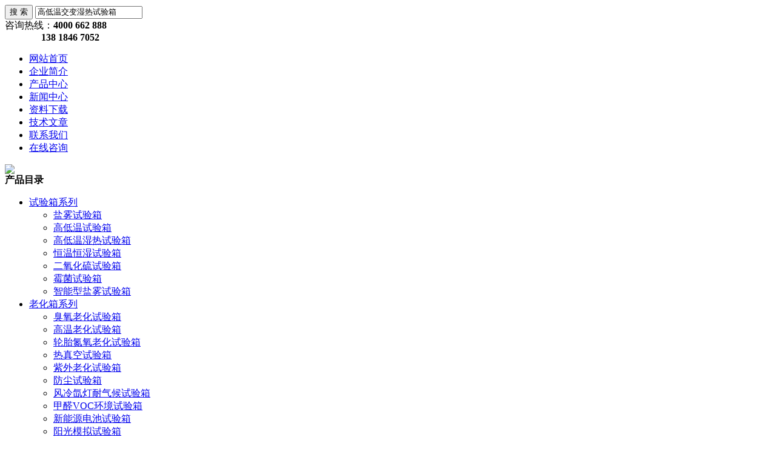

--- FILE ---
content_type: text/html
request_url: http://www.yiqilinpin.com.cn/products/lhxxl/159.html
body_size: 6228
content:
<!DOCTYPE html PUBLIC "-//W3C//DTD XHTML 1.0 Transitional//EN" "http://www.w3.org/TR/xhtml1/DTD/xhtml1-transitional.dtd">
<html xmlns="http://www.w3.org/1999/xhtml">
<head>
<meta http-equiv="Content-Type" content="text/html; charset=utf-8"/>
<title>臭氧老化试验箱|橡胶臭氧老化测试箱|臭氧试验箱 - 林频品牌</title>
<meta NAME="Description" CONTENT="上海林频是一家致力于高低温交变湿热试验箱,高低温循环交变试验箱,高低温冲击箱,高低温交变湿热箱,制造与销售为一体的企业，专业生产高低温交变湿热试验箱和热真空试验箱,上海臭氧老化试验箱,低气压试验箱,高低温湿热试验箱，有需求意向的客户请致电400-0662-888">
<meta NAME="Keywords" CONTENT="高低温交变湿热试验箱,高低温循环交变试验箱,高低温冲击箱,高低温交变湿热箱,">
<link href="/templets/chao/css/style.css" rel="stylesheet" type="text/css" />
<link href="/templets/chao/css/play.css" rel="stylesheet" type="text/css" />
<script src="/templets/chao/js/jquery-1.2.1.min.js" type="text/javascript"></script>
<script src="/templets/chao/js/menu.js" type="text/javascript"></script>
  <script type="text/javascript" src="/templets/chao/js/jquery.js"></script>
<script type="text/javascript">

$('table').css('width','100%');
function AutoResizeImage(maxWidth,maxHeight,objImg){

var img = new Image();

img.src = objImg.src;

var hRatio;

var wRatio;

var Ratio = 1;

var w = img.width;

var h = img.height;

wRatio = maxWidth / w;

hRatio = maxHeight / h;

if (maxWidth ==0 && maxHeight==0){

Ratio = 1;

}else if (maxWidth==0){//

if (hRatio<1) Ratio = hRatio;

}else if (maxHeight==0){

if (wRatio<1) Ratio = wRatio;

}else if (wRatio<1 || hRatio<1){

Ratio = (wRatio<=hRatio?wRatio:hRatio);

}

if (Ratio<1){

w = w * Ratio;

h = h * Ratio;

}

objImg.height = h;

objImg.width = w;

}

</script>

<!--导航当前状态 JS-->

<script language="javascript" type="text/javascript"> 

	var menu= '3';

	var nynav= '0';

</script>

<!--导航当前状态 JS END-->
</head>
  
<body>
<div id="header">

  <div class="top">  	 

     <div class="logo"  style=" width:490px;"><a href='/'></a></div>

	 <div class="top_right" style=" width:495px;">

		<div class="sousuo">
		
<form  method="post" action="http://www.yiqilinpin.com.cn/plus/search.php" name="formsearch" >
  <input type='hidden' name='typeid' value="29">
		 <input name="" type="submit" class="ss_an"   value="搜 索"/>

		 <input  id="Search_two"  type="text" class="ss_input" onfocus="if (value =='高低温交变湿热试验箱'){value =''}" onblur="if (value =='')" value="高低温交变湿热试验箱" />	 
</form>
		</div>

	  </div>

	  <div class="top_tel"><span>咨询热线：</span><b style=" font-size:16px;">4000 662 888<BR/>               138 1846 7052 </b></div>

  </div>
</div>
<div id="nav_box">

 <ul class="nav">
       <li><a href="/" id="menuId1" >网站首页</a></li>

       <li><a href="http://www.yiqilinpin.com.cn/qyjj/"id="menuId2" >企业简介</a></li>
	   

       <li><a href="http://www.yiqilinpin.com.cn/products/"id="menuId3" >产品中心</a></li>

       <li><a href="http://www.yiqilinpin.com.cn/xwzx/" id="menuId4" >新闻中心</a></li>

       <li><a href="http://www.yiqilinpin.com.cn/xzzq/" id="menuId5" >资料下载</a></li>

       <li><a href="http://www.yiqilinpin.com.cn/xwzx/jsarticle/" id="menuId6" >技术文章</a></li>


       <li class="no_x"><a href="http://www.yiqilinpin.com.cn/lxwm/" id="menuId8" >联系我们</a></li>
   <li class="no_x"><a href="http://www.linpin.com/swt/" target="_blank" rel="nofollow">在线咨询</a></li>

     </ul>

</div>

<!--banner-->

<div id="nybanner"><span><img src="/templets/chao/images/nybanner.jpg" /></span></div>



<div id="main_box"><!--内容主体-->

     <div id="left_box"><!--左边框-->

        <div id="pro_nav"><!--产品目录-->

	    <div id="left_biaoti"><b>产品目录</b></div>

	     <ul id="pro_nav_lb" class="pro_nav">

		   

		  <li>
		      <a href="http://www.yiqilinpin.com.cn/products/syxxl/" target="_blank">试验箱系列</a>

		      <ul> 
<li><a href="http://www.yiqilinpin.com.cn/products/syxxl/168.html" target="_blank">盐雾试验箱</a></li>
<li><a href="http://www.yiqilinpin.com.cn/products/syxxl/169.html" target="_blank">高低温试验箱</a></li>
<li><a href="http://www.yiqilinpin.com.cn/products/syxxl/171.html" target="_blank">高低温湿热试验箱</a></li>
<li><a href="http://www.yiqilinpin.com.cn/products/syxxl/173.html" target="_blank">恒温恒湿试验箱</a></li>
<li><a href="http://www.yiqilinpin.com.cn/products/syxxl/177.html" target="_blank">二氧化硫试验箱</a></li>
<li><a href="http://www.yiqilinpin.com.cn/products/syxxl/179.html" target="_blank">霉菌试验箱</a></li>
<li><a href="http://www.yiqilinpin.com.cn/products/syxxl/186.html" target="_blank">智能型盐雾试验箱</a></li>

			</ul>

		  </li>

		  <li>
		      <a href="http://www.yiqilinpin.com.cn/products/lhxxl/" target="_blank">老化箱系列</a>

		      <ul> 
<li><a href="http://www.yiqilinpin.com.cn/products/lhxxl/159.html" target="_blank" >臭氧老化试验箱</a></li>
<li><a href="http://www.yiqilinpin.com.cn/products/lhxxl/1003.html" target="_blank" >高温老化试验箱</a></li>
<li><a href="http://www.yiqilinpin.com.cn/products/lhxxl/1036.html" target="_blank" >轮胎氮氧老化试验箱</a></li>
<li><a href="http://www.yiqilinpin.com.cn/products/lhxxl/775.html" target="_blank" >热真空试验箱</a></li>
<li><a href="http://www.yiqilinpin.com.cn/products/lhxxl/163.html" target="_blank" >紫外老化试验箱</a></li>
<li><a href="http://www.yiqilinpin.com.cn/products/lhxxl/1010.html" target="_blank" >防尘试验箱</a></li>
<li><a href="http://www.yiqilinpin.com.cn/products/lhxxl/161.html" target="_blank" >风冷氙灯耐气候试验箱</a></li>
<li><a href="http://www.yiqilinpin.com.cn/products/lhxxl/760.html" target="_blank" >甲醛VOC环境试验箱</a></li>
<li><a href="http://www.yiqilinpin.com.cn/products/lhxxl/761.html" target="_blank" >新能源电池试验箱</a></li>
<li><a href="http://www.yiqilinpin.com.cn/products/lhxxl/800.html" target="_blank" >阳光模拟试验箱</a></li>
<li><a href="http://www.yiqilinpin.com.cn/products/lhxxl/802.html" target="_blank" >光伏防尘测试箱</a></li>
<li><a href="http://www.yiqilinpin.com.cn/products/lhxxl/801.html" target="_blank" >光伏湿冻试验箱</a></li>
<li><a href="http://www.yiqilinpin.com.cn/products/lhxxl/762.html" target="_blank" >紫外老化模拟试验箱</a></li>
<li><a href="http://www.yiqilinpin.com.cn/products/lhxxl/162.html" target="_blank" >水冷氙灯耐气候试验箱</a></li>
<li><a href="http://www.yiqilinpin.com.cn/products/lhxxl/164.html" target="_blank" >光伏PV组件紫外试验箱</a></li>
<li><a href="http://www.yiqilinpin.com.cn/products/lhxxl/167.html" target="_blank" >换气老化试验箱</a></li>
<li><a href="http://www.yiqilinpin.com.cn/products/lhxxl/182.html" target="_blank" >台式烘箱</a></li>
<li><a href="http://www.yiqilinpin.com.cn/products/lhxxl/183.html" target="_blank" >立式烘箱</a></li>
<li><a href="http://www.yiqilinpin.com.cn/products/lhxxl/184.html" target="_blank" >真空干燥箱</a></li>

			</ul>

		  </li>

		  <li>
		      <a href="http://www.yiqilinpin.com.cn/products/ipfhxl/" target="_blank">IP防护试验装置</a>

		      <ul> 
<li><a href="http://www.yiqilinpin.com.cn/products/ipfhxl/156.html" target="_blank">冷凝水试验箱</a></li>
<li><a href="http://www.yiqilinpin.com.cn/products/ipfhxl/778.html" target="_blank">军标淋雨试验室</a></li>
<li><a href="http://www.yiqilinpin.com.cn/products/ipfhxl/153.html" target="_blank">淋雨试验箱</a></li>
<li><a href="http://www.yiqilinpin.com.cn/products/ipfhxl/154.html" target="_blank">砂尘试验箱</a></li>
<li><a href="http://www.yiqilinpin.com.cn/products/ipfhxl/155.html" target="_blank">滴水试验装置</a></li>
<li><a href="http://www.yiqilinpin.com.cn/products/ipfhxl/929.html" target="_blank">耐水试验箱</a></li>
<li><a href="http://www.yiqilinpin.com.cn/products/ipfhxl/940.html" target="_blank">冲水试验装置</a></li>
<li><a href="http://www.yiqilinpin.com.cn/products/ipfhxl/941.html" target="_blank">浸水试验装置</a></li>
<li><a href="http://www.yiqilinpin.com.cn/products/ipfhxl/943.html" target="_blank">汽车整车淋雨室</a></li>

			</ul>

		  </li>

		  <li>
		      <a href="http://www.yiqilinpin.com.cn/products/fbxl/" target="_blank">非标试验箱系列</a>

		      <ul> 
<li><a href="http://www.yiqilinpin.com.cn/products/fbxl/1008.html" target="_blank">步入式试验箱</a></li>
<li><a href="http://www.yiqilinpin.com.cn/products/fbxl/1021.html" target="_blank">桌上型高低温试验箱</a></li>
<li><a href="http://www.yiqilinpin.com.cn/products/fbxl/932.html" target="_blank">HAST试验箱</a></li>
<li><a href="http://www.yiqilinpin.com.cn/products/fbxl/944.html" target="_blank">军标砂尘试验箱</a></li>
<li><a href="http://www.yiqilinpin.com.cn/products/fbxl/966.html" target="_blank">盐雾循环腐蚀试验箱</a></li>
<li><a href="http://www.yiqilinpin.com.cn/products/fbxl/971.html" target="_blank">高温老化房老炼筛选</a></li>
<li><a href="http://www.yiqilinpin.com.cn/products/fbxl/160.html" target="_blank">汽车零部件盐雾箱</a></li>
<li><a href="http://www.yiqilinpin.com.cn/products/fbxl/950.html" target="_blank">复合交变盐雾腐蚀试验箱</a></li>
<li><a href="http://www.yiqilinpin.com.cn/products/fbxl/951.html" target="_blank">硫化氢试验箱</a></li>
<li><a href="http://www.yiqilinpin.com.cn/products/fbxl/953.html" target="_blank">步入式高低温试验箱</a></li>
<li><a href="http://www.yiqilinpin.com.cn/products/fbxl/954.html" target="_blank">步入式冷凝水试验箱</a></li>
<li><a href="http://www.yiqilinpin.com.cn/products/fbxl/165.html" target="_blank">光伏组件测试箱</a></li>
<li><a href="http://www.yiqilinpin.com.cn/products/fbxl/166.html" target="_blank">三箱高低温交变试验箱</a></li>
<li><a href="http://www.yiqilinpin.com.cn/products/fbxl/185.html" target="_blank">恒温恒湿试验室</a></li>
<li><a href="http://www.yiqilinpin.com.cn/products/fbxl/188.html" target="_blank">步入式试验室</a></li>
<li><a href="http://www.yiqilinpin.com.cn/products/fbxl/189.html" target="_blank">盐雾恒温恒湿试验箱</a></li>
<li><a href="http://www.yiqilinpin.com.cn/products/fbxl/191.html" target="_blank">三综合试验箱</a></li>
<li><a href="http://www.yiqilinpin.com.cn/products/fbxl/928.html" target="_blank">步入式砂尘试验箱</a></li>
<li><a href="http://www.yiqilinpin.com.cn/products/fbxl/930.html" target="_blank">恒温老化房</a></li>

			</ul>

		  </li>

		  <li>
		      <a href="http://www.yiqilinpin.com.cn/products/syjxl/" target="_blank">试验机系列</a>

		      <ul> 
<li><a href="http://www.yiqilinpin.com.cn/products/syjxl/157.html" target="_blank">振动试验台</a></li>
<li><a href="http://www.yiqilinpin.com.cn/products/syjxl/158.html" target="_blank">单翼跌落试验机</a></li>
<li><a href="http://www.yiqilinpin.com.cn/products/syjxl/926.html" target="_blank">盐雾腐蚀试验箱</a></li>

			</ul>

		  </li> 	

		</ul>

</div><!--产品目录-->

   </div>
   
   

    <div id="right_box"><!--中间框-->


	<div id="pro_zs_box">

	        <div id="ny_biaoti"><b>产品展示</b><div class="map">当前位置：<a href='http://www.yiqilinpin.com.cn/'>高低温交变湿热试验箱</a> > <a href='http://www.yiqilinpin.com.cn/products/'>产品中心</a> > <a href='http://www.yiqilinpin.com.cn/products/lhxxl/'>老化箱系列</a> >  </div></div>

			 <div id="nr_textbox">   
			 

			 <div class="pro_jbzl">

		<div class="ny_pro_img"><!--产品图片 ---> 

		<span class="edge"></span><img src="/uploads/170922/5-1F922115013501.jpg" width="300px" height="300px" alt="臭氧老化试验箱"  onload="AutoResizeImage(300,300,this)" class="center_img"/>

		 </div><!--产品图片 可以放大 缩小 END--> 

		 

		 <div id="pro_text_box01"><!--产品标题、型号、分类、报价、描述--> 

		   <h1>臭氧老化试验箱</h1>

			<table style=" width:400px;">

			 <tr><td width="60">型      号：</td><td align="left"> LRHS-101-NO3</td></tr>			 

			 <tr><td>报     价：</td><td> <a href="/swt/"target="_blank" href="/swt/"target="_blank" rel="nofollow"><img src='/templets/chao/images/cankaojia.gif' border=0 alt="我要询价"></a></td> </tr>
             

			</table>


			<p>臭氧老化试验箱,橡胶臭氧老化测试箱,臭氧试验箱可用于橡胶类制品如硫化橡胶，热塑性橡胶，电缆绝缘护套等产品，在动态拉伸变形下，暴露于密闭无光照的含有恒定臭氧浓度的空气和恒温的试验箱中，按预定时间对试样进行检测，从试样表面发生的龟裂或其它性能的变化程度。</p>

			<div id="pro_an">

			  <a href="/swt/" target="_blank" id="pro_an01" rel="nofollow">咨询订购</a>

			 		

			</div>

		
		</div><!--产品标题、型号、分类、报价、描述 END--> 

		</div>

		
		<div id="pro_text_box02"><!--产品详细介绍--> 

			   <h2 id="pro_gsbt"><strong>臭氧老化试验箱</strong>的详细资料：</h2> 
			   
			   <span style="font-size:16px;">以下是<strong>臭氧老化试验箱</strong>产品的性能参数</span>
<table class="table table-hover table-bordered" style="box-sizing: border-box; margin: 0px 0px 20px; padding: 0px; border-spacing: 0px; border-collapse: collapse; width: 820px; max-width: 100%; border-style: solid; border-color: rgb(221, 221, 221); font-size: 15px; color: rgb(51, 51, 51); font-family: 微软雅黑, Arial, Lucida, Verdana, Helvetica, sans-serif;">
	<tbody style="box-sizing: border-box; margin: 0px; padding: 0px;">
		<tr class="text-center" style="box-sizing: border-box; margin: 0px; padding: 0px; text-align: center;">
			<td colspan="2" style="box-sizing: border-box; margin: 0px; padding: 8px; line-height: 1.42857; vertical-align: middle; border-style: solid; border-color: rgb(221, 221, 221);">
				设备型号</td>
			<td style="box-sizing: border-box; margin: 0px; padding: 8px; line-height: 1.42857; vertical-align: middle; border-style: solid; border-color: rgb(221, 221, 221);">
				工作室尺寸(D*W*H)mm</td>
			<td style="box-sizing: border-box; margin: 0px; padding: 8px; line-height: 1.42857; vertical-align: middle; border-style: solid; border-color: rgb(221, 221, 221);">
				外型尺寸(D*W*H)mm</td>
		</tr>
		<tr class="text-center" style="box-sizing: border-box; margin: 0px; padding: 0px; text-align: center;">
			<td colspan="2" style="box-sizing: border-box; margin: 0px; padding: 8px; line-height: 1.42857; vertical-align: middle; border-style: solid; border-color: rgb(221, 221, 221);">
				LRHS-101-NDO₃</td>
			<td style="box-sizing: border-box; margin: 0px; padding: 8px; line-height: 1.42857; vertical-align: middle; border-style: solid; border-color: rgb(221, 221, 221);">
				450&times;450&times;500</td>
			<td style="box-sizing: border-box; margin: 0px; padding: 8px; line-height: 1.42857; vertical-align: middle; border-style: solid; border-color: rgb(221, 221, 221);">
				1160&times;1000&times;1800</td>
		</tr>
		<tr class="text-center" style="box-sizing: border-box; margin: 0px; padding: 0px; text-align: center;">
			<td colspan="2" style="box-sizing: border-box; margin: 0px; padding: 8px; line-height: 1.42857; vertical-align: middle; border-style: solid; border-color: rgb(221, 221, 221);">
				LRHS-225-NDO₃</td>
			<td style="box-sizing: border-box; margin: 0px; padding: 8px; line-height: 1.42857; vertical-align: middle; border-style: solid; border-color: rgb(221, 221, 221);">
				500&times;600&times;750</td>
			<td style="box-sizing: border-box; margin: 0px; padding: 8px; line-height: 1.42857; vertical-align: middle; border-style: solid; border-color: rgb(221, 221, 221);">
				1220&times;1150&times;2040</td>
		</tr>
		<tr class="text-center" style="box-sizing: border-box; margin: 0px; padding: 0px; text-align: center;">
			<td colspan="2" style="box-sizing: border-box; margin: 0px; padding: 8px; line-height: 1.42857; vertical-align: middle; border-style: solid; border-color: rgb(221, 221, 221);">
				LRHS-504-NDO₃</td>
			<td style="box-sizing: border-box; margin: 0px; padding: 8px; line-height: 1.42857; vertical-align: middle; border-style: solid; border-color: rgb(221, 221, 221);">
				700&times;800&times;900</td>
			<td style="box-sizing: border-box; margin: 0px; padding: 8px; line-height: 1.42857; vertical-align: middle; border-style: solid; border-color: rgb(221, 221, 221);">
				1520&times;1250&times;2200</td>
		</tr>
		<tr class="text-center" style="box-sizing: border-box; margin: 0px; padding: 0px; text-align: center;">
			<td colspan="2" style="box-sizing: border-box; margin: 0px; padding: 8px; line-height: 1.42857; vertical-align: middle; border-style: solid; border-color: rgb(221, 221, 221);">
				LRHS-800-NDO₃</td>
			<td style="box-sizing: border-box; margin: 0px; padding: 8px; line-height: 1.42857; vertical-align: middle; border-style: solid; border-color: rgb(221, 221, 221);">
				800&times;1000&times;1000</td>
			<td style="box-sizing: border-box; margin: 0px; padding: 8px; line-height: 1.42857; vertical-align: middle; border-style: solid; border-color: rgb(221, 221, 221);">
				1520&times;1540&times;2300</td>
		</tr>
		<tr class="text-center" style="box-sizing: border-box; margin: 0px; padding: 0px; text-align: center;">
			<th colspan="2" style="box-sizing: border-box; margin: 0px; padding: 8px; text-align: center; line-height: 1.42857; vertical-align: top; border-style: solid; border-color: rgb(221, 221, 221); font-weight: normal; white-space: nowrap;">
				LRHS-1000-NDO₃</th>
			<td style="box-sizing: border-box; margin: 0px; padding: 8px; line-height: 1.42857; vertical-align: middle; border-style: solid; border-color: rgb(221, 221, 221);">
				1000&times;1000&times;1000</td>
			<td style="box-sizing: border-box; margin: 0px; padding: 8px; line-height: 1.42857; vertical-align: middle; border-style: solid; border-color: rgb(221, 221, 221);">
				1720&times;1540&times;2300</td>
		</tr>
	</tbody>
</table>
<table class="table table-hover table-bordered" style="box-sizing: border-box; margin: 0px 0px 20px; padding: 0px; border-spacing: 0px; border-collapse: collapse; width: 820px; max-width: 100%; border-style: solid; border-color: rgb(221, 221, 221); font-size: 15px; color: rgb(51, 51, 51); font-family: 微软雅黑, Arial, Lucida, Verdana, Helvetica, sans-serif;">
	<tbody style="box-sizing: border-box; margin: 0px; padding: 0px;">
		<tr style="box-sizing: border-box; margin: 0px; padding: 0px;">
			<td rowspan="10" style="box-sizing: border-box; margin: 0px; padding: 8px; line-height: 1.42857; vertical-align: middle; border-style: solid; border-color: rgb(221, 221, 221); text-align: center;">
				性<br style="box-sizing: border-box; margin: 0px; padding: 0px;" />
				能<br style="box-sizing: border-box; margin: 0px; padding: 0px;" />
				指<br style="box-sizing: border-box; margin: 0px; padding: 0px;" />
				标</td>
			<td style="box-sizing: border-box; margin: 0px; padding: 8px; line-height: 1.42857; vertical-align: middle; border-style: solid; border-color: rgb(221, 221, 221); text-align: center;">
				温度范围</td>
			<td colspan="6" style="box-sizing: border-box; margin: 0px; padding: 8px; line-height: 1.42857; vertical-align: middle; border-style: solid; border-color: rgb(221, 221, 221); text-align: center;">
				25℃～65℃（可调）</td>
		</tr>
		<tr style="box-sizing: border-box; margin: 0px; padding: 0px;">
			<td style="box-sizing: border-box; margin: 0px; padding: 8px; line-height: 1.42857; vertical-align: middle; border-style: solid; border-color: rgb(221, 221, 221); text-align: center;">
				湿度范围</td>
			<td colspan="6" style="box-sizing: border-box; margin: 0px; padding: 8px; line-height: 1.42857; vertical-align: middle; border-style: solid; border-color: rgb(221, 221, 221); text-align: center;">
				40～98%RH</td>
		</tr>
		<tr style="box-sizing: border-box; margin: 0px; padding: 0px;">
			<td style="box-sizing: border-box; margin: 0px; padding: 8px; line-height: 1.42857; vertical-align: middle; border-style: solid; border-color: rgb(221, 221, 221); text-align: center;">
				温度均匀度</td>
			<td colspan="6" style="box-sizing: border-box; margin: 0px; padding: 8px; line-height: 1.42857; vertical-align: middle; border-style: solid; border-color: rgb(221, 221, 221); text-align: center;">
				&le;2℃（空载时）</td>
		</tr>
		<tr style="box-sizing: border-box; margin: 0px; padding: 0px;">
			<td style="box-sizing: border-box; margin: 0px; padding: 8px; line-height: 1.42857; vertical-align: middle; border-style: solid; border-color: rgb(221, 221, 221); text-align: center;">
				温度波动度</td>
			<td colspan="6" style="box-sizing: border-box; margin: 0px; padding: 8px; line-height: 1.42857; vertical-align: middle; border-style: solid; border-color: rgb(221, 221, 221); text-align: center;">
				&plusmn;0.5℃（空载时）</td>
		</tr>
		<tr style="box-sizing: border-box; margin: 0px; padding: 0px;">
			<td style="box-sizing: border-box; margin: 0px; padding: 8px; line-height: 1.42857; vertical-align: middle; border-style: solid; border-color: rgb(221, 221, 221); text-align: center;">
				温度偏差</td>
			<td colspan="6" style="box-sizing: border-box; margin: 0px; padding: 8px; line-height: 1.42857; vertical-align: middle; border-style: solid; border-color: rgb(221, 221, 221); text-align: center;">
				&plusmn;2℃</td>
		</tr>
		<tr style="box-sizing: border-box; margin: 0px; padding: 0px;">
			<td style="box-sizing: border-box; margin: 0px; padding: 8px; line-height: 1.42857; vertical-align: middle; border-style: solid; border-color: rgb(221, 221, 221); text-align: center;">
				湿度偏差</td>
			<td colspan="6" style="box-sizing: border-box; margin: 0px; padding: 8px; line-height: 1.42857; vertical-align: middle; border-style: solid; border-color: rgb(221, 221, 221); text-align: center;">
				&le;75%RH时，&plusmn;5%RH,&gt;75%RH时，+2、-3% RH</td>
		</tr>
		<tr style="box-sizing: border-box; margin: 0px; padding: 0px;">
			<td style="box-sizing: border-box; margin: 0px; padding: 8px; line-height: 1.42857; vertical-align: middle; border-style: solid; border-color: rgb(221, 221, 221); text-align: center;">
				臭氧浓度</td>
			<td colspan="6" style="box-sizing: border-box; margin: 0px; padding: 8px; line-height: 1.42857; vertical-align: middle; border-style: solid; border-color: rgb(221, 221, 221); text-align: center;">
				50～1000pphm或50～300ppm</td>
		</tr>
		<tr style="box-sizing: border-box; margin: 0px; padding: 0px;">
			<td style="box-sizing: border-box; margin: 0px; padding: 8px; line-height: 1.42857; vertical-align: middle; border-style: solid; border-color: rgb(221, 221, 221); text-align: center;">
				气体流速</td>
			<td colspan="6" style="box-sizing: border-box; margin: 0px; padding: 8px; line-height: 1.42857; vertical-align: middle; border-style: solid; border-color: rgb(221, 221, 221); text-align: center;">
				8～16mm/s</td>
		</tr>
		<tr style="box-sizing: border-box; margin: 0px; padding: 0px;">
			<th style="box-sizing: border-box; margin: 0px; padding: 8px; line-height: 1.42857; vertical-align: top; border-style: solid; border-color: rgb(221, 221, 221); font-weight: normal; white-space: nowrap;">
				臭氧浓度偏差</th>
			<td colspan="6" style="box-sizing: border-box; margin: 0px; padding: 8px; line-height: 1.42857; vertical-align: middle; border-style: solid; border-color: rgb(221, 221, 221); text-align: center;">
				&le;&plusmn;10%</td>
		</tr>
		<tr style="box-sizing: border-box; margin: 0px; padding: 0px;">
			<td style="box-sizing: border-box; margin: 0px; padding: 8px; line-height: 1.42857; vertical-align: middle; border-style: solid; border-color: rgb(221, 221, 221); text-align: center;">
				样架转速</td>
			<td colspan="6" style="box-sizing: border-box; margin: 0px; padding: 8px; line-height: 1.42857; vertical-align: middle; border-style: solid; border-color: rgb(221, 221, 221); text-align: center;">
				1～3r/min（可调）</td>
		</tr>
		<tr style="box-sizing: border-box; margin: 0px; padding: 0px;">
			<td rowspan="3" style="box-sizing: border-box; margin: 0px; padding: 8px; line-height: 1.42857; vertical-align: middle; border-style: solid; border-color: rgb(221, 221, 221); text-align: center;">
				使<br style="box-sizing: border-box; margin: 0px; padding: 0px;" />
				用<br style="box-sizing: border-box; margin: 0px; padding: 0px;" />
				材<br style="box-sizing: border-box; margin: 0px; padding: 0px;" />
				料</td>
			<td style="box-sizing: border-box; margin: 0px; padding: 8px; line-height: 1.42857; vertical-align: middle; border-style: solid; border-color: rgb(221, 221, 221); text-align: center;">
				外箱材质</td>
			<td colspan="6" style="box-sizing: border-box; margin: 0px; padding: 8px; line-height: 1.42857; vertical-align: middle; border-style: solid; border-color: rgb(221, 221, 221); text-align: center;">
				优质A3钢板静电喷塑</td>
		</tr>
		<tr style="box-sizing: border-box; margin: 0px; padding: 0px;">
			<td style="box-sizing: border-box; margin: 0px; padding: 8px; line-height: 1.42857; vertical-align: middle; border-style: solid; border-color: rgb(221, 221, 221); text-align: center;">
				内箱材质</td>
			<td colspan="6" style="box-sizing: border-box; margin: 0px; padding: 8px; line-height: 1.42857; vertical-align: middle; border-style: solid; border-color: rgb(221, 221, 221); text-align: center;">
				进口高级不锈钢SUS304</td>
		</tr>
		<tr style="box-sizing: border-box; margin: 0px; padding: 0px;">
			<td style="box-sizing: border-box; margin: 0px; padding: 8px; line-height: 1.42857; vertical-align: middle; border-style: solid; border-color: rgb(221, 221, 221); text-align: center;">
				保温材质</td>
			<td colspan="6" style="box-sizing: border-box; margin: 0px; padding: 8px; line-height: 1.42857; vertical-align: middle; border-style: solid; border-color: rgb(221, 221, 221); text-align: center;">
				硬质聚氨酯泡沫+玻璃纤维</td>
		</tr>
		<tr style="box-sizing: border-box; margin: 0px; padding: 0px;">
			<td rowspan="7" style="box-sizing: border-box; margin: 0px; padding: 8px; line-height: 1.42857; vertical-align: middle; border-style: solid; border-color: rgb(221, 221, 221); text-align: center;">
				其<br style="box-sizing: border-box; margin: 0px; padding: 0px;" />
				他</td>
			<td style="box-sizing: border-box; margin: 0px; padding: 8px; line-height: 1.42857; vertical-align: middle; border-style: solid; border-color: rgb(221, 221, 221); text-align: center;">
				观察窗</td>
			<td colspan="6" style="box-sizing: border-box; margin: 0px; padding: 8px; line-height: 1.42857; vertical-align: middle; border-style: solid; border-color: rgb(221, 221, 221); text-align: center;">
				210&times;275mm或395&times;395mm（有效视界）</td>
		</tr>
		<tr style="box-sizing: border-box; margin: 0px; padding: 0px;">
			<td style="box-sizing: border-box; margin: 0px; padding: 8px; line-height: 1.42857; vertical-align: middle; border-style: solid; border-color: rgb(221, 221, 221); text-align: center;">
				温湿度控制器</td>
			<td colspan="6" style="box-sizing: border-box; margin: 0px; padding: 8px; line-height: 1.42857; vertical-align: middle; border-style: solid; border-color: rgb(221, 221, 221); text-align: center;">
				&ldquo;台湾威伦&rdquo;7.0寸彩色触摸屏及&ldquo;德国西门子&rdquo;PLC模块控制</td>
		</tr>
		<tr style="box-sizing: border-box; margin: 0px; padding: 0px;">
			<td style="box-sizing: border-box; margin: 0px; padding: 8px; line-height: 1.42857; vertical-align: middle; border-style: solid; border-color: rgb(221, 221, 221); text-align: center;">
				温湿度传感器</td>
			<td colspan="6" style="box-sizing: border-box; margin: 0px; padding: 8px; line-height: 1.42857; vertical-align: middle; border-style: solid; border-color: rgb(221, 221, 221); text-align: center;">
				PT100铂金电阻测温体</td>
		</tr>
		<tr style="box-sizing: border-box; margin: 0px; padding: 0px;">
			<td style="box-sizing: border-box; margin: 0px; padding: 8px; line-height: 1.42857; vertical-align: middle; border-style: solid; border-color: rgb(221, 221, 221); text-align: center;">
				臭氧传感器</td>
			<td colspan="6" style="box-sizing: border-box; margin: 0px; padding: 8px; line-height: 1.42857; vertical-align: middle; border-style: solid; border-color: rgb(221, 221, 221); text-align: center;">
				美国ECO</td>
		</tr>
		<tr style="box-sizing: border-box; margin: 0px; padding: 0px;">
			<td style="box-sizing: border-box; margin: 0px; padding: 8px; line-height: 1.42857; vertical-align: middle; border-style: solid; border-color: rgb(221, 221, 221); text-align: center;">
				制冷方式</td>
			<td colspan="6" style="box-sizing: border-box; margin: 0px; padding: 8px; line-height: 1.42857; vertical-align: middle; border-style: solid; border-color: rgb(221, 221, 221); text-align: center;">
				单机制冷</td>
		</tr>
		<tr style="box-sizing: border-box; margin: 0px; padding: 0px;">
			<td style="box-sizing: border-box; margin: 0px; padding: 8px; line-height: 1.42857; vertical-align: middle; border-style: solid; border-color: rgb(221, 221, 221); text-align: center;">
				压 缩 机</td>
			<td colspan="6" style="box-sizing: border-box; margin: 0px; padding: 8px; line-height: 1.42857; vertical-align: middle; border-style: solid; border-color: rgb(221, 221, 221); text-align: center;">
				法国泰康</td>
		</tr>
		<tr style="box-sizing: border-box; margin: 0px; padding: 0px;">
			<td style="box-sizing: border-box; margin: 0px; padding: 8px; line-height: 1.42857; vertical-align: middle; border-style: solid; border-color: rgb(221, 221, 221); text-align: center;">
				制 冷 剂</td>
			<td colspan="6" style="box-sizing: border-box; margin: 0px; padding: 8px; line-height: 1.42857; vertical-align: middle; border-style: solid; border-color: rgb(221, 221, 221); text-align: center;">
				R404A （环保型） （臭氧耗损指数为0）</td>
		</tr>
		<tr class="text-center" style="box-sizing: border-box; margin: 0px; padding: 0px; text-align: center;">
			<td colspan="2" style="box-sizing: border-box; margin: 0px; padding: 8px; line-height: 1.42857; vertical-align: middle; border-style: solid; border-color: rgb(221, 221, 221);">
				标准配置</td>
			<td class="text-left" colspan="6" style="box-sizing: border-box; margin: 0px; padding: 8px; line-height: 1.42857; vertical-align: middle; border-style: solid; border-color: rgb(221, 221, 221);">
				转盘式样品架1套</td>
		</tr>
		<tr class="text-center" style="box-sizing: border-box; margin: 0px; padding: 0px; text-align: center;">
			<td colspan="2" style="box-sizing: border-box; margin: 0px; padding: 8px; line-height: 1.42857; vertical-align: middle; border-style: solid; border-color: rgb(221, 221, 221);">
				安全保护</td>
			<td class="text-left" colspan="6" style="box-sizing: border-box; margin: 0px; padding: 8px; line-height: 1.42857; vertical-align: middle; border-style: solid; border-color: rgb(221, 221, 221);">
				压缩机超压过载、加热管干烧、供水异常、风机电机过热、整体设备超温<br />
				整体设备欠相/逆相、整机定时、漏电保护、缺水保护、故障报警后自动停机等保护</td>
		</tr>
		<tr class="text-center" style="box-sizing: border-box; margin: 0px; padding: 0px; text-align: center;">
			<td colspan="2" style="box-sizing: border-box; margin: 0px; padding: 8px; line-height: 1.42857; vertical-align: middle; border-style: solid; border-color: rgb(221, 221, 221);">
				电源电压</td>
			<td class="text-left" colspan="6" style="box-sizing: border-box; margin: 0px; padding: 8px; line-height: 1.42857; vertical-align: middle; border-style: solid; border-color: rgb(221, 221, 221);">
				AC380V&plusmn;10% 50Hz</td>
		</tr>
		<tr class="text-center" style="box-sizing: border-box; margin: 0px; padding: 0px; text-align: center;">
			<td colspan="2" style="box-sizing: border-box; margin: 0px; padding: 8px; line-height: 1.42857; vertical-align: middle; border-style: solid; border-color: rgb(221, 221, 221);">
				功&nbsp;　&nbsp;率</td>
			<td class="text-left" style="box-sizing: border-box; margin: 0px; padding: 8px; line-height: 1.42857; vertical-align: middle; border-style: solid; border-color: rgb(221, 221, 221);">
				4.0KW/5.5KW/7.0KW/9.0KW/11.5KW</td>
		</tr>
		<tr class="text-center" style="box-sizing: border-box; margin: 0px; padding: 0px; text-align: center;">
			<td colspan="2" style="box-sizing: border-box; margin: 0px; padding: 8px; line-height: 1.42857; vertical-align: middle; border-style: solid; border-color: rgb(221, 221, 221);">
				使用环境</td>
			<td class="text-left" colspan="6" style="box-sizing: border-box; margin: 0px; padding: 8px; line-height: 1.42857; vertical-align: middle; border-style: solid; border-color: rgb(221, 221, 221);">
				5℃～＋28℃ &le;85% RH</td>
		</tr>
		<tr style="box-sizing: border-box; margin: 0px; padding: 0px;">
			<td colspan="8" style="box-sizing: border-box; margin: 0px; padding: 8px; line-height: 1.42857; vertical-align: middle; border-style: solid; border-color: rgb(221, 221, 221);">
				注：<br style="box-sizing: border-box; margin: 0px; padding: 0px;" />
				1、&ldquo;LRHS-101-NDO₃&rdquo;为动态臭氧老化试验箱，静态臭氧老化试验型号为&ldquo;LRHS-101-NO₃&rdquo;<br style="box-sizing: border-box; margin: 0px; padding: 0px;" />
				2、可根据用户具体试验要求非标定制臭氧老化试验箱<br style="box-sizing: border-box; margin: 0px; padding: 0px;" />
				3、本技术信息，如有变动恕不另行通知</td>
		</tr>
	</tbody>
</table>
<br />

			</div><!--产品详细介绍--> 

					
		 </div>

			 </div>

			<div id="clear"	></div>	

	    </div>


    </div><!--中间框 END-->

	
<div id="clear"></div>

<!--内容主体-->


<div class="clear"></div>


<div id="foot"><!--Foot-->
<div class="baih">

     <div class="con">

       	  <div class="sycont floatl">

            <p class="tit">联系我们</p>

            <p>地址：上海市奉贤区展工路888号</p>

            <p>服务热线：4000 662 888</p>

            <p>服务手机：138 1846 7052 </p>


</div>


<p style="text-align:center;"><a href="http://beian.miit.gov.cn/" rel="nofollow" target="_blank">沪ICP备12029585号</a> <a href="/sitemap.xml" target="_blank" rel="nofollow">网站地图</a></p>
<script type="text/javascript" src="/swt/swt.js"></script></div>

<script type="text/javascript" src="http://www.linpin.com/js/jquery-1.12.4.min.js"></script>
  <script type="text/javascript" src="http://www.linpin.com/swt/qtdibu.js"></script>
<script>
var _hmt = _hmt || [];
(function() {
  var hm = document.createElement("script");
  hm.src = "https://hm.baidu.com/hm.js?31fcc94acc173edfc7001e787d0bfa18";
  var s = document.getElementsByTagName("script")[0]; 
  s.parentNode.insertBefore(hm, s);
})();
</script>

</div>

<script>

function turnoff(obj){

document.getElementById(obj).style.display="none";

}

</script>

<script type="text/javascript">

//<![CDATA[

var tips; var theTop = 120; var old = theTop;

function initFloatTips() {

tips = document.getElementById('kfFloat');

moveTips();

};

function moveTips() {

var grantt=20;

if (window.innerHeight) {

pos = window.pageYOffset

}

else if (document.documentElement && document.documentElement.scrollTop) {

pos = document.documentElement.scrollTop

}

else if (document.body) {

pos = document.body.scrollTop;

}

pos=pos-tips.offsetTop+theTop;

pos=tips.offsetTop+pos/10;



if (pos < theTop) pos = theTop;

if (pos != old) {

tips.style.top = pos+"px";

grantt=10;

//alert(tips.style.top);

}

old = pos;

setTimeout(moveTips,grantt);

}

//!]]>

initFloatTips();

</script>

<!--Foot End-->


<script>
$('table').css('width','100%');
</script>

</body>

</html>
